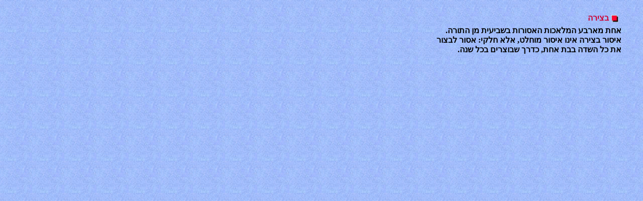

--- FILE ---
content_type: text/html
request_url: https://www.daat.ac.il/shmita/milon/9.htm
body_size: 576
content:
<html>
<head>
<meta http-equiv="Content-Type" content="text/html; charset=iso-8859-8">
<title>
הגדרות
 </title>
</head>
<body background="../pictures/bg4.jpg" bgcolor="#ffffff">
<center>
<img src="../pictures/rek.gif">
<br>
<table width="95%"><tr><td align="right" nowrap>
<font color="#cc0033"><b>
הריצב<img src="../pictures/ribua1.gif" hspace="5" width="15" align="absmiddle"> 
  <br>
</font>
</tr></td></table>
<table width="95%"><tr><td align="right" nowrap>
<b>
.הרותה ןמ תיעיבשב תורוסאה תוכאלמה עבראמ תחא<br>
 רוצבל רוסא :יקלח אלא ,טלחומ רוסיא וניא הריצב רוסיא<br>
.הנש לכב םירצובש ךרדכ ,תחא תבב הדשה לכ תא<br>
</table></tr></td>
</body>
</html>

